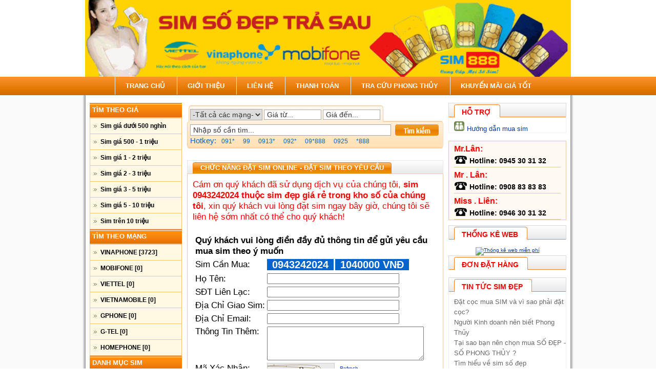

--- FILE ---
content_type: text/html; charset=utf-8
request_url: http://simdepvina.net/mua-sim-0943242024
body_size: 22566
content:


<!DOCTYPE html PUBLIC "-//W3C//DTD XHTML 1.0 Transitional//EN" "http://www.w3.org/TR/xhtml1/DTD/xhtml1-transitional.dtd">

<html xmlns="http://www.w3.org/1999/xhtml">
<head id="Head1"><meta http-equiv="Content-Type" content="text/html; charset=utf-8" /><meta http-equiv="content-language" content="vi, en" /><meta name="author" content="raosim.com" /><meta http-equiv="audience" content="General" /><meta name="resource-type" content="Document" /><meta name="distribution" content="Global" /><meta name="revisit-after" content="1 days" /><meta name="robots" content="index,follow" /><link rel="shortcut icon" href="/favicon.ico" type="image/x-icon" /><link rel="icon" href="/favicon.ico" type="image/x-icon" /><link href="styles/raosim/raosim.css" rel="stylesheet" type="text/css" /><link href="styles/raosim/DoWebCaptcha.css" rel="stylesheet" type="text/css" />
    <script src="Scripts/jquery-1.4.1.min.js" type="text/javascript"></script>
    <script src="Scripts/raosim.js" type="text/javascript"></script>
    <script src="Scripts/jquery.alphanumeric.pack.js" type="text/javascript"></script>
    <script src="Scripts/jquery.alphanumeric.js" type="text/javascript"></script>
    <script src="Scripts/jquery.validate.min.js" type="text/javascript"></script>
    <script src="Scripts/messages_vi.js" type="text/javascript"></script>
    
<title>
	0943242024 | SimDepVina - Trung Tam Sim So Dep Gia Re Toan Quoc - Sim Vina - Sim Viettel - Sim Mobi - Sim Vietnamobile
</title></head>
<body>
    <form method="post" action="./mua-sim-0943242024" id="form1">
<div class="aspNetHidden">
<input type="hidden" name="__EVENTTARGET" id="__EVENTTARGET" value="" />
<input type="hidden" name="__EVENTARGUMENT" id="__EVENTARGUMENT" value="" />
<input type="hidden" name="__VIEWSTATE" id="__VIEWSTATE" value="/[base64]" />
</div>

<script type="text/javascript">
//<![CDATA[
var theForm = document.forms['form1'];
if (!theForm) {
    theForm = document.form1;
}
function __doPostBack(eventTarget, eventArgument) {
    if (!theForm.onsubmit || (theForm.onsubmit() != false)) {
        theForm.__EVENTTARGET.value = eventTarget;
        theForm.__EVENTARGUMENT.value = eventArgument;
        theForm.submit();
    }
}
//]]>
</script>


<div class="aspNetHidden">

	<input type="hidden" name="__VIEWSTATEGENERATOR" id="__VIEWSTATEGENERATOR" value="D4F4F4EA" />
	<input type="hidden" name="__EVENTVALIDATION" id="__EVENTVALIDATION" value="/wEdABYKctMoru7Q4GCKf4Kglm/5IWuLour4LJSd1eIPAihpFjxCEEI9oFMFZZqkmWf91y1HFkptQr+wiALG3cL36DK0T/0SA+zRIVwWmk/bKV2s+PAQlPZ+1pF8PQ6SQNfJiV3ZpIb545zfX0sPttUQDCT1L1EaIhS/iQDLxj93HYgEOWDsXPJWV648nZeoY3RmdAIkh8rbt5Wa8GNVz81K1A+ojbr+km3DWrGDdXD4IaEHj6pvlDHN+0rp37IDDIIRxvIMo/ssmkN7frqk+tEVGz4fg4skzEImh5VAjgReQiaSOaRoRVj6csNb/BysnCNPgjjw+jjr9lHaawDpAcgkhtPaV/W0gDAOkD+neJAATSx0O8WEYwXwA4riBnL6GbNkaEDSfNXfrxPaIN2GLziby9wvBNrPUf6z2iWa4agas6M5B3fV0tYZn6OIHMJrrtqKyPy6YUJw+eWS+TamCugLSxSvmtcIdX4anQwA1707bfe1DXye2zI=" />
</div>
    <div class="header">
        <div class="top-mid" style="margin:0 auto; ">
            <div style="padding-left:6px;">
            <a href='index.html'><img id="imgLogo" class="logo" src="http://simdepvina.net/images/banner4.gif" style="height:150px;width:948px;" /></a>
            <div class="timkiem">
                    
            </div>
            </div>
        </div>
        <ul class="menu">
            
                    <li><a id="repMenu_hlMenu_0" title="TRANG CHỦ" href="index.html">TRANG CHỦ</a></li>
                
                    <li><a id="repMenu_hlMenu_1" title="GIỚI THIỆU" href="trang-gioi-thieu.html">GIỚI THIỆU</a></li>
                
                    <li><a id="repMenu_hlMenu_2" title="LIÊN HỆ" href="trang-lien-he.html">LIÊN HỆ</a></li>
                
                    <li><a id="repMenu_hlMenu_3" title="THANH TOÁN" href="trang-thanh-toan.html">THANH TOÁN</a></li>
                
                    <li><a id="repMenu_hlMenu_4" title="TRA CỨU PHONG THỦY" href="trang-tra-cuu-phong-thuy.html">TRA CỨU PHONG THỦY</a></li>
                
                    <li><a id="repMenu_hlMenu_5" title="KHUYẾN MÃI GIÁ TỐT" href="trang-khuyen-mai-gia-tot.html">KHUYẾN MÃI GIÁ TỐT</a></li>
                
        </ul>
    </div>
    <div id="body">
    <div id="wrapper">
        <div class="main">
            <div class="main-nav">
                <div class="nav">
                    <p class="nav-top">Tìm Theo Giá</p>
                    <ul class="nav-mid" id="khunggia">
                        
                                <li><h1><a id="repKhungGia_hplKhungGia_0" title="Sim giá dưới 500 nghìn " href="sim-theo-gia-7/sim-gi%C3%A1-d%C6%B0%E1%BB%9Bi-500-ngh%C3%ACn-trang-1.html">Sim giá dưới 500 nghìn </a></h1></li>
                            
                                <li><h1><a id="repKhungGia_hplKhungGia_1" title="Sim giá 500 - 1 triệu" href="sim-theo-gia-3/sim-gi%C3%A1-500-1-tri%E1%BB%87u-trang-1.html">Sim giá 500 - 1 triệu</a></h1></li>
                            
                                <li><h1><a id="repKhungGia_hplKhungGia_2" title="Sim giá 1 - 2 triệu" href="sim-theo-gia-14/sim-gi%C3%A1-1-2-tri%E1%BB%87u-trang-1.html">Sim giá 1 - 2 triệu</a></h1></li>
                            
                                <li><h1><a id="repKhungGia_hplKhungGia_3" title="Sim giá 2 - 3 triệu " href="sim-theo-gia-15/sim-gi%C3%A1-2-3-tri%E1%BB%87u-trang-1.html">Sim giá 2 - 3 triệu </a></h1></li>
                            
                                <li><h1><a id="repKhungGia_hplKhungGia_4" title="Sim giá 3 - 5 triệu" href="sim-theo-gia-5/sim-gi%C3%A1-3-5-tri%E1%BB%87u-trang-1.html">Sim giá 3 - 5 triệu</a></h1></li>
                            
                                <li><h1><a id="repKhungGia_hplKhungGia_5" title="Sim giá 5 - 10 triệu " href="sim-theo-gia-4/sim-gi%C3%A1-5-10-tri%E1%BB%87u-trang-1.html">Sim giá 5 - 10 triệu </a></h1></li>
                            
                                <li><h1><a id="repKhungGia_hplKhungGia_6" title="Sim trên 10 triệu" href="sim-theo-gia-8/sim-tr%C3%AAn-10-tri%E1%BB%87u-trang-1.html">Sim trên 10 triệu</a></h1></li>
                            
                    </ul>
                </div>
                <div class="nav">
                    <p class="nav-top">Tìm Theo Mạng</p>
                    <ul class="nav-mid">
                        
                                <li><h1><a id="repMang_hplMang_0" title="VINAPHONE" href="28/sim-vinaphone-trang-1.html">VINAPHONE<span> [3723]</span></a></h1>
                                
                                    <ul class="children">
                                        
                                                <li><h2><a id="repMang_repDauSo_0_hplDauSo_0" title="091" href="dau-so/sim-vinaphone-dau-so-091-trang-1.html">Đầu số 091</a></h2></li>
                                            
                                                <li><h2><a id="repMang_repDauSo_0_hplDauSo_1" title="094" href="dau-so/sim-vinaphone-dau-so-094-trang-1.html">Đầu số 094</a></h2></li>
                                            
                                                <li><h2><a id="repMang_repDauSo_0_hplDauSo_2" title="088" href="dau-so/sim-vinaphone-dau-so-088-trang-1.html">Đầu số 088</a></h2></li>
                                            
                                                <li><h2><a id="repMang_repDauSo_0_hplDauSo_3" title="081" href="dau-so/sim-vinaphone-dau-so-081-trang-1.html">Đầu số 081</a></h2></li>
                                            
                                                <li><h2><a id="repMang_repDauSo_0_hplDauSo_4" title="082" href="dau-so/sim-vinaphone-dau-so-082-trang-1.html">Đầu số 082</a></h2></li>
                                            
                                                <li><h2><a id="repMang_repDauSo_0_hplDauSo_5" title="083" href="dau-so/sim-vinaphone-dau-so-083-trang-1.html">Đầu số 083</a></h2></li>
                                            
                                                <li><h2><a id="repMang_repDauSo_0_hplDauSo_6" title="084" href="dau-so/sim-vinaphone-dau-so-084-trang-1.html">Đầu số 084</a></h2></li>
                                            
                                                <li><h2><a id="repMang_repDauSo_0_hplDauSo_7" title="085" href="dau-so/sim-vinaphone-dau-so-085-trang-1.html">Đầu số 085</a></h2></li>
                                            
                                    </ul>
                                </li>
                            
                                <li><h1><a id="repMang_hplMang_1" title="MOBIFONE" href="27/sim-mobifone-trang-1.html">MOBIFONE<span> [0]</span></a></h1>
                                
                                    <ul class="children">
                                        
                                                <li><h2><a id="repMang_repDauSo_1_hplDauSo_0" title="090" href="dau-so/sim-mobifone-dau-so-090-trang-1.html">Đầu số 090</a></h2></li>
                                            
                                                <li><h2><a id="repMang_repDauSo_1_hplDauSo_1" title="093" href="dau-so/sim-mobifone-dau-so-093-trang-1.html">Đầu số 093</a></h2></li>
                                            
                                                <li><h2><a id="repMang_repDauSo_1_hplDauSo_2" title="070" href="dau-so/sim-mobifone-dau-so-070-trang-1.html">Đầu số 070</a></h2></li>
                                            
                                                <li><h2><a id="repMang_repDauSo_1_hplDauSo_3" title="076" href="dau-so/sim-mobifone-dau-so-076-trang-1.html">Đầu số 076</a></h2></li>
                                            
                                                <li><h2><a id="repMang_repDauSo_1_hplDauSo_4" title="077" href="dau-so/sim-mobifone-dau-so-077-trang-1.html">Đầu số 077</a></h2></li>
                                            
                                                <li><h2><a id="repMang_repDauSo_1_hplDauSo_5" title="078" href="dau-so/sim-mobifone-dau-so-078-trang-1.html">Đầu số 078</a></h2></li>
                                            
                                                <li><h2><a id="repMang_repDauSo_1_hplDauSo_6" title="079" href="dau-so/sim-mobifone-dau-so-079-trang-1.html">Đầu số 079</a></h2></li>
                                            
                                    </ul>
                                </li>
                            
                                <li><h1><a id="repMang_hplMang_2" title="VIETTEL" href="24/sim-viettel-trang-1.html">VIETTEL<span> [0]</span></a></h1>
                                
                                    <ul class="children">
                                        
                                                <li><h2><a id="repMang_repDauSo_2_hplDauSo_0" title="096" href="dau-so/sim-viettel-dau-so-096-trang-1.html">Đầu số 096</a></h2></li>
                                            
                                                <li><h2><a id="repMang_repDauSo_2_hplDauSo_1" title="097" href="dau-so/sim-viettel-dau-so-097-trang-1.html">Đầu số 097</a></h2></li>
                                            
                                                <li><h2><a id="repMang_repDauSo_2_hplDauSo_2" title="098" href="dau-so/sim-viettel-dau-so-098-trang-1.html">Đầu số 098</a></h2></li>
                                            
                                                <li><h2><a id="repMang_repDauSo_2_hplDauSo_3" title="03" href="dau-so/sim-viettel-dau-so-03-trang-1.html">Đầu số 03</a></h2></li>
                                            
                                    </ul>
                                </li>
                            
                                <li><h1><a id="repMang_hplMang_3" title="VIETNAMOBILE" href="35/sim-vietnamobile-trang-1.html">VIETNAMOBILE<span> [0]</span></a></h1>
                                
                                    <ul class="children">
                                        
                                                <li><h2><a id="repMang_repDauSo_3_hplDauSo_0" title="092" href="dau-so/sim-vietnamobile-dau-so-092-trang-1.html">Đầu số 092</a></h2></li>
                                            
                                                <li><h2><a id="repMang_repDauSo_3_hplDauSo_1" title="056" href="dau-so/sim-vietnamobile-dau-so-056-trang-1.html">Đầu số 056</a></h2></li>
                                            
                                    </ul>
                                </li>
                            
                                <li><h1><a id="repMang_hplMang_4" title="GPHONE" href="44/sim-gphone-trang-1.html">GPHONE<span> [0]</span></a></h1>
                                
                                    <ul class="children">
                                        
                                                <li><h2><a id="repMang_repDauSo_4_hplDauSo_0" title="02978 " href="dau-so/sim-gphone-dau-so-02978%20-trang-1.html">Đầu số 02978 </a></h2></li>
                                            
                                                <li><h2><a id="repMang_repDauSo_4_hplDauSo_1" title=" 02973" href="dau-so/sim-gphone-dau-so-%2002973-trang-1.html">Đầu số  02973</a></h2></li>
                                            
                                    </ul>
                                </li>
                            
                                <li><h1><a id="repMang_hplMang_5" title="G-TEL" href="47/sim-g-tel-trang-1.html">G-TEL<span> [0]</span></a></h1>
                                
                                    <ul class="children">
                                        
                                                <li><h2><a id="repMang_repDauSo_5_hplDauSo_0" title="059" href="dau-so/sim-g-tel-dau-so-059-trang-1.html">Đầu số 059</a></h2></li>
                                            
                                                <li><h2><a id="repMang_repDauSo_5_hplDauSo_1" title="099" href="dau-so/sim-g-tel-dau-so-099-trang-1.html">Đầu số 099</a></h2></li>
                                            
                                    </ul>
                                </li>
                            
                                <li><h1><a id="repMang_hplMang_6" title="HOMEPHONE" href="48/sim-homephone-trang-1.html">HOMEPHONE<span> [0]</span></a></h1>
                                
                                    <ul class="children">
                                        
                                                <li><h2><a id="repMang_repDauSo_6_hplDauSo_0" title="02976 " href="dau-so/sim-homephone-dau-so-02976%20-trang-1.html">Đầu số 02976 </a></h2></li>
                                            
                                                <li><h2><a id="repMang_repDauSo_6_hplDauSo_1" title=" 02972" href="dau-so/sim-homephone-dau-so-%2002972-trang-1.html">Đầu số  02972</a></h2></li>
                                            
                                    </ul>
                                </li>
                            
                    </ul>
                </div>
                <div class="nav">
                    <p class="nav-top">Danh Mục Sim</p>
                    <ul class="nav-mid" id="danhmuc">
                        
                                <li><h1><a id="repDanhMuc_hplDanhMuc_0" title="Sim Dễ Nhớ" href="sim-de-nho-trang-1.html">Sim Dễ Nhớ</a></h1>
                                
                                    <ul class="children">
                                        
                                                <li><h2><a id="repDanhMuc_repMangCon_0_hplMang_0" title="VINAPHONE" href="danh-muc-28/sim-de-nho-mang-vinaphone-trang-1.html">VINAPHONE</a></h2></li>
                                            
                                                <li><h2><a id="repDanhMuc_repMangCon_0_hplMang_1" title="MOBIFONE" href="danh-muc-27/sim-de-nho-mang-mobifone-trang-1.html">MOBIFONE</a></h2></li>
                                            
                                                <li><h2><a id="repDanhMuc_repMangCon_0_hplMang_2" title="VIETTEL" href="danh-muc-24/sim-de-nho-mang-viettel-trang-1.html">VIETTEL</a></h2></li>
                                            
                                                <li><h2><a id="repDanhMuc_repMangCon_0_hplMang_3" title="VIETNAMOBILE" href="danh-muc-35/sim-de-nho-mang-vietnamobile-trang-1.html">VIETNAMOBILE</a></h2></li>
                                            
                                                <li><h2><a id="repDanhMuc_repMangCon_0_hplMang_4" title="GPHONE" href="danh-muc-44/sim-de-nho-mang-gphone-trang-1.html">GPHONE</a></h2></li>
                                            
                                                <li><h2><a id="repDanhMuc_repMangCon_0_hplMang_5" title="G-TEL" href="danh-muc-47/sim-de-nho-mang-g-tel-trang-1.html">G-TEL</a></h2></li>
                                            
                                                <li><h2><a id="repDanhMuc_repMangCon_0_hplMang_6" title="HOMEPHONE" href="danh-muc-48/sim-de-nho-mang-homephone-trang-1.html">HOMEPHONE</a></h2></li>
                                            
                                    </ul>
                                </li>
                            
                                <li><h1><a id="repDanhMuc_hplDanhMuc_1" title="Sim Kép" href="sim-kep-trang-1.html">Sim Kép</a></h1>
                                
                                    <ul class="children">
                                        
                                                <li><h2><a id="repDanhMuc_repMangCon_1_hplMang_0" title="VINAPHONE" href="danh-muc-28/sim-kep-mang-vinaphone-trang-1.html">VINAPHONE</a></h2></li>
                                            
                                                <li><h2><a id="repDanhMuc_repMangCon_1_hplMang_1" title="MOBIFONE" href="danh-muc-27/sim-kep-mang-mobifone-trang-1.html">MOBIFONE</a></h2></li>
                                            
                                                <li><h2><a id="repDanhMuc_repMangCon_1_hplMang_2" title="VIETTEL" href="danh-muc-24/sim-kep-mang-viettel-trang-1.html">VIETTEL</a></h2></li>
                                            
                                                <li><h2><a id="repDanhMuc_repMangCon_1_hplMang_3" title="VIETNAMOBILE" href="danh-muc-35/sim-kep-mang-vietnamobile-trang-1.html">VIETNAMOBILE</a></h2></li>
                                            
                                                <li><h2><a id="repDanhMuc_repMangCon_1_hplMang_4" title="GPHONE" href="danh-muc-44/sim-kep-mang-gphone-trang-1.html">GPHONE</a></h2></li>
                                            
                                                <li><h2><a id="repDanhMuc_repMangCon_1_hplMang_5" title="G-TEL" href="danh-muc-47/sim-kep-mang-g-tel-trang-1.html">G-TEL</a></h2></li>
                                            
                                                <li><h2><a id="repDanhMuc_repMangCon_1_hplMang_6" title="HOMEPHONE" href="danh-muc-48/sim-kep-mang-homephone-trang-1.html">HOMEPHONE</a></h2></li>
                                            
                                    </ul>
                                </li>
                            
                                <li><h1><a id="repDanhMuc_hplDanhMuc_2" title="Sim Tam Hoa" href="sim-tam-hoa-trang-1.html">Sim Tam Hoa</a></h1>
                                
                                    <ul class="children">
                                        
                                                <li><h2><a id="repDanhMuc_repMangCon_2_hplMang_0" title="VINAPHONE" href="danh-muc-28/sim-tam-hoa-mang-vinaphone-trang-1.html">VINAPHONE</a></h2></li>
                                            
                                                <li><h2><a id="repDanhMuc_repMangCon_2_hplMang_1" title="MOBIFONE" href="danh-muc-27/sim-tam-hoa-mang-mobifone-trang-1.html">MOBIFONE</a></h2></li>
                                            
                                                <li><h2><a id="repDanhMuc_repMangCon_2_hplMang_2" title="VIETTEL" href="danh-muc-24/sim-tam-hoa-mang-viettel-trang-1.html">VIETTEL</a></h2></li>
                                            
                                                <li><h2><a id="repDanhMuc_repMangCon_2_hplMang_3" title="VIETNAMOBILE" href="danh-muc-35/sim-tam-hoa-mang-vietnamobile-trang-1.html">VIETNAMOBILE</a></h2></li>
                                            
                                                <li><h2><a id="repDanhMuc_repMangCon_2_hplMang_4" title="GPHONE" href="danh-muc-44/sim-tam-hoa-mang-gphone-trang-1.html">GPHONE</a></h2></li>
                                            
                                                <li><h2><a id="repDanhMuc_repMangCon_2_hplMang_5" title="G-TEL" href="danh-muc-47/sim-tam-hoa-mang-g-tel-trang-1.html">G-TEL</a></h2></li>
                                            
                                                <li><h2><a id="repDanhMuc_repMangCon_2_hplMang_6" title="HOMEPHONE" href="danh-muc-48/sim-tam-hoa-mang-homephone-trang-1.html">HOMEPHONE</a></h2></li>
                                            
                                    </ul>
                                </li>
                            
                                <li><h1><a id="repDanhMuc_hplDanhMuc_3" title="Sim Tam Hoa Kép" href="sim-tam-hoa-kep-trang-1.html">Sim Tam Hoa Kép</a></h1>
                                
                                    <ul class="children">
                                        
                                                <li><h2><a id="repDanhMuc_repMangCon_3_hplMang_0" title="VINAPHONE" href="danh-muc-28/sim-tam-hoa-kep-mang-vinaphone-trang-1.html">VINAPHONE</a></h2></li>
                                            
                                                <li><h2><a id="repDanhMuc_repMangCon_3_hplMang_1" title="MOBIFONE" href="danh-muc-27/sim-tam-hoa-kep-mang-mobifone-trang-1.html">MOBIFONE</a></h2></li>
                                            
                                                <li><h2><a id="repDanhMuc_repMangCon_3_hplMang_2" title="VIETTEL" href="danh-muc-24/sim-tam-hoa-kep-mang-viettel-trang-1.html">VIETTEL</a></h2></li>
                                            
                                                <li><h2><a id="repDanhMuc_repMangCon_3_hplMang_3" title="VIETNAMOBILE" href="danh-muc-35/sim-tam-hoa-kep-mang-vietnamobile-trang-1.html">VIETNAMOBILE</a></h2></li>
                                            
                                                <li><h2><a id="repDanhMuc_repMangCon_3_hplMang_4" title="GPHONE" href="danh-muc-44/sim-tam-hoa-kep-mang-gphone-trang-1.html">GPHONE</a></h2></li>
                                            
                                                <li><h2><a id="repDanhMuc_repMangCon_3_hplMang_5" title="G-TEL" href="danh-muc-47/sim-tam-hoa-kep-mang-g-tel-trang-1.html">G-TEL</a></h2></li>
                                            
                                                <li><h2><a id="repDanhMuc_repMangCon_3_hplMang_6" title="HOMEPHONE" href="danh-muc-48/sim-tam-hoa-kep-mang-homephone-trang-1.html">HOMEPHONE</a></h2></li>
                                            
                                    </ul>
                                </li>
                            
                                <li><h1><a id="repDanhMuc_hplDanhMuc_4" title="Sim Tứ Quý" href="sim-tu-quy-trang-1.html">Sim Tứ Quý</a></h1>
                                
                                    <ul class="children">
                                        
                                                <li><h2><a id="repDanhMuc_repMangCon_4_hplMang_0" title="VINAPHONE" href="danh-muc-28/sim-tu-quy-mang-vinaphone-trang-1.html">VINAPHONE</a></h2></li>
                                            
                                                <li><h2><a id="repDanhMuc_repMangCon_4_hplMang_1" title="MOBIFONE" href="danh-muc-27/sim-tu-quy-mang-mobifone-trang-1.html">MOBIFONE</a></h2></li>
                                            
                                                <li><h2><a id="repDanhMuc_repMangCon_4_hplMang_2" title="VIETTEL" href="danh-muc-24/sim-tu-quy-mang-viettel-trang-1.html">VIETTEL</a></h2></li>
                                            
                                                <li><h2><a id="repDanhMuc_repMangCon_4_hplMang_3" title="VIETNAMOBILE" href="danh-muc-35/sim-tu-quy-mang-vietnamobile-trang-1.html">VIETNAMOBILE</a></h2></li>
                                            
                                                <li><h2><a id="repDanhMuc_repMangCon_4_hplMang_4" title="GPHONE" href="danh-muc-44/sim-tu-quy-mang-gphone-trang-1.html">GPHONE</a></h2></li>
                                            
                                                <li><h2><a id="repDanhMuc_repMangCon_4_hplMang_5" title="G-TEL" href="danh-muc-47/sim-tu-quy-mang-g-tel-trang-1.html">G-TEL</a></h2></li>
                                            
                                                <li><h2><a id="repDanhMuc_repMangCon_4_hplMang_6" title="HOMEPHONE" href="danh-muc-48/sim-tu-quy-mang-homephone-trang-1.html">HOMEPHONE</a></h2></li>
                                            
                                    </ul>
                                </li>
                            
                                <li><h1><a id="repDanhMuc_hplDanhMuc_5" title="Sim Ngũ Quý" href="sim-ngu-quy-trang-1.html">Sim Ngũ Quý</a></h1>
                                
                                    <ul class="children">
                                        
                                                <li><h2><a id="repDanhMuc_repMangCon_5_hplMang_0" title="VINAPHONE" href="danh-muc-28/sim-ngu-quy-mang-vinaphone-trang-1.html">VINAPHONE</a></h2></li>
                                            
                                                <li><h2><a id="repDanhMuc_repMangCon_5_hplMang_1" title="MOBIFONE" href="danh-muc-27/sim-ngu-quy-mang-mobifone-trang-1.html">MOBIFONE</a></h2></li>
                                            
                                                <li><h2><a id="repDanhMuc_repMangCon_5_hplMang_2" title="VIETTEL" href="danh-muc-24/sim-ngu-quy-mang-viettel-trang-1.html">VIETTEL</a></h2></li>
                                            
                                                <li><h2><a id="repDanhMuc_repMangCon_5_hplMang_3" title="VIETNAMOBILE" href="danh-muc-35/sim-ngu-quy-mang-vietnamobile-trang-1.html">VIETNAMOBILE</a></h2></li>
                                            
                                                <li><h2><a id="repDanhMuc_repMangCon_5_hplMang_4" title="GPHONE" href="danh-muc-44/sim-ngu-quy-mang-gphone-trang-1.html">GPHONE</a></h2></li>
                                            
                                                <li><h2><a id="repDanhMuc_repMangCon_5_hplMang_5" title="G-TEL" href="danh-muc-47/sim-ngu-quy-mang-g-tel-trang-1.html">G-TEL</a></h2></li>
                                            
                                                <li><h2><a id="repDanhMuc_repMangCon_5_hplMang_6" title="HOMEPHONE" href="danh-muc-48/sim-ngu-quy-mang-homephone-trang-1.html">HOMEPHONE</a></h2></li>
                                            
                                    </ul>
                                </li>
                            
                                <li><h1><a id="repDanhMuc_hplDanhMuc_6" title="Sim Lục Quý" href="sim-luc-quy-trang-1.html">Sim Lục Quý</a></h1>
                                
                                    <ul class="children">
                                        
                                                <li><h2><a id="repDanhMuc_repMangCon_6_hplMang_0" title="VINAPHONE" href="danh-muc-28/sim-luc-quy-mang-vinaphone-trang-1.html">VINAPHONE</a></h2></li>
                                            
                                                <li><h2><a id="repDanhMuc_repMangCon_6_hplMang_1" title="MOBIFONE" href="danh-muc-27/sim-luc-quy-mang-mobifone-trang-1.html">MOBIFONE</a></h2></li>
                                            
                                                <li><h2><a id="repDanhMuc_repMangCon_6_hplMang_2" title="VIETTEL" href="danh-muc-24/sim-luc-quy-mang-viettel-trang-1.html">VIETTEL</a></h2></li>
                                            
                                                <li><h2><a id="repDanhMuc_repMangCon_6_hplMang_3" title="VIETNAMOBILE" href="danh-muc-35/sim-luc-quy-mang-vietnamobile-trang-1.html">VIETNAMOBILE</a></h2></li>
                                            
                                                <li><h2><a id="repDanhMuc_repMangCon_6_hplMang_4" title="GPHONE" href="danh-muc-44/sim-luc-quy-mang-gphone-trang-1.html">GPHONE</a></h2></li>
                                            
                                                <li><h2><a id="repDanhMuc_repMangCon_6_hplMang_5" title="G-TEL" href="danh-muc-47/sim-luc-quy-mang-g-tel-trang-1.html">G-TEL</a></h2></li>
                                            
                                                <li><h2><a id="repDanhMuc_repMangCon_6_hplMang_6" title="HOMEPHONE" href="danh-muc-48/sim-luc-quy-mang-homephone-trang-1.html">HOMEPHONE</a></h2></li>
                                            
                                    </ul>
                                </li>
                            
                                <li><h1><a id="repDanhMuc_hplDanhMuc_7" title="Sim Thất Quý" href="sim-that-quy-trang-1.html">Sim Thất Quý</a></h1>
                                
                                    <ul class="children">
                                        
                                                <li><h2><a id="repDanhMuc_repMangCon_7_hplMang_0" title="VINAPHONE" href="danh-muc-28/sim-that-quy-mang-vinaphone-trang-1.html">VINAPHONE</a></h2></li>
                                            
                                                <li><h2><a id="repDanhMuc_repMangCon_7_hplMang_1" title="MOBIFONE" href="danh-muc-27/sim-that-quy-mang-mobifone-trang-1.html">MOBIFONE</a></h2></li>
                                            
                                                <li><h2><a id="repDanhMuc_repMangCon_7_hplMang_2" title="VIETTEL" href="danh-muc-24/sim-that-quy-mang-viettel-trang-1.html">VIETTEL</a></h2></li>
                                            
                                                <li><h2><a id="repDanhMuc_repMangCon_7_hplMang_3" title="VIETNAMOBILE" href="danh-muc-35/sim-that-quy-mang-vietnamobile-trang-1.html">VIETNAMOBILE</a></h2></li>
                                            
                                                <li><h2><a id="repDanhMuc_repMangCon_7_hplMang_4" title="GPHONE" href="danh-muc-44/sim-that-quy-mang-gphone-trang-1.html">GPHONE</a></h2></li>
                                            
                                                <li><h2><a id="repDanhMuc_repMangCon_7_hplMang_5" title="G-TEL" href="danh-muc-47/sim-that-quy-mang-g-tel-trang-1.html">G-TEL</a></h2></li>
                                            
                                                <li><h2><a id="repDanhMuc_repMangCon_7_hplMang_6" title="HOMEPHONE" href="danh-muc-48/sim-that-quy-mang-homephone-trang-1.html">HOMEPHONE</a></h2></li>
                                            
                                    </ul>
                                </li>
                            
                                <li><h1><a id="repDanhMuc_hplDanhMuc_8" title="Sim Bát Quý" href="sim-bat-quy-trang-1.html">Sim Bát Quý</a></h1>
                                
                                    <ul class="children">
                                        
                                                <li><h2><a id="repDanhMuc_repMangCon_8_hplMang_0" title="VINAPHONE" href="danh-muc-28/sim-bat-quy-mang-vinaphone-trang-1.html">VINAPHONE</a></h2></li>
                                            
                                                <li><h2><a id="repDanhMuc_repMangCon_8_hplMang_1" title="MOBIFONE" href="danh-muc-27/sim-bat-quy-mang-mobifone-trang-1.html">MOBIFONE</a></h2></li>
                                            
                                                <li><h2><a id="repDanhMuc_repMangCon_8_hplMang_2" title="VIETTEL" href="danh-muc-24/sim-bat-quy-mang-viettel-trang-1.html">VIETTEL</a></h2></li>
                                            
                                                <li><h2><a id="repDanhMuc_repMangCon_8_hplMang_3" title="VIETNAMOBILE" href="danh-muc-35/sim-bat-quy-mang-vietnamobile-trang-1.html">VIETNAMOBILE</a></h2></li>
                                            
                                                <li><h2><a id="repDanhMuc_repMangCon_8_hplMang_4" title="GPHONE" href="danh-muc-44/sim-bat-quy-mang-gphone-trang-1.html">GPHONE</a></h2></li>
                                            
                                                <li><h2><a id="repDanhMuc_repMangCon_8_hplMang_5" title="G-TEL" href="danh-muc-47/sim-bat-quy-mang-g-tel-trang-1.html">G-TEL</a></h2></li>
                                            
                                                <li><h2><a id="repDanhMuc_repMangCon_8_hplMang_6" title="HOMEPHONE" href="danh-muc-48/sim-bat-quy-mang-homephone-trang-1.html">HOMEPHONE</a></h2></li>
                                            
                                    </ul>
                                </li>
                            
                                <li><h1><a id="repDanhMuc_hplDanhMuc_9" title="Sim Tổng 9 Nút" href="sim-tong-9-nut-trang-1.html">Sim Tổng 9 Nút</a></h1>
                                
                                    <ul class="children">
                                        
                                                <li><h2><a id="repDanhMuc_repMangCon_9_hplMang_0" title="VINAPHONE" href="danh-muc-28/sim-tong-9-nut-mang-vinaphone-trang-1.html">VINAPHONE</a></h2></li>
                                            
                                                <li><h2><a id="repDanhMuc_repMangCon_9_hplMang_1" title="MOBIFONE" href="danh-muc-27/sim-tong-9-nut-mang-mobifone-trang-1.html">MOBIFONE</a></h2></li>
                                            
                                                <li><h2><a id="repDanhMuc_repMangCon_9_hplMang_2" title="VIETTEL" href="danh-muc-24/sim-tong-9-nut-mang-viettel-trang-1.html">VIETTEL</a></h2></li>
                                            
                                                <li><h2><a id="repDanhMuc_repMangCon_9_hplMang_3" title="VIETNAMOBILE" href="danh-muc-35/sim-tong-9-nut-mang-vietnamobile-trang-1.html">VIETNAMOBILE</a></h2></li>
                                            
                                                <li><h2><a id="repDanhMuc_repMangCon_9_hplMang_4" title="GPHONE" href="danh-muc-44/sim-tong-9-nut-mang-gphone-trang-1.html">GPHONE</a></h2></li>
                                            
                                                <li><h2><a id="repDanhMuc_repMangCon_9_hplMang_5" title="G-TEL" href="danh-muc-47/sim-tong-9-nut-mang-g-tel-trang-1.html">G-TEL</a></h2></li>
                                            
                                                <li><h2><a id="repDanhMuc_repMangCon_9_hplMang_6" title="HOMEPHONE" href="danh-muc-48/sim-tong-9-nut-mang-homephone-trang-1.html">HOMEPHONE</a></h2></li>
                                            
                                    </ul>
                                </li>
                            
                                <li><h1><a id="repDanhMuc_hplDanhMuc_10" title="Sim Phát Lộc" href="sim-phat-loc-trang-1.html">Sim Phát Lộc</a></h1>
                                
                                    <ul class="children">
                                        
                                                <li><h2><a id="repDanhMuc_repMangCon_10_hplMang_0" title="VINAPHONE" href="danh-muc-28/sim-phat-loc-mang-vinaphone-trang-1.html">VINAPHONE</a></h2></li>
                                            
                                                <li><h2><a id="repDanhMuc_repMangCon_10_hplMang_1" title="MOBIFONE" href="danh-muc-27/sim-phat-loc-mang-mobifone-trang-1.html">MOBIFONE</a></h2></li>
                                            
                                                <li><h2><a id="repDanhMuc_repMangCon_10_hplMang_2" title="VIETTEL" href="danh-muc-24/sim-phat-loc-mang-viettel-trang-1.html">VIETTEL</a></h2></li>
                                            
                                                <li><h2><a id="repDanhMuc_repMangCon_10_hplMang_3" title="VIETNAMOBILE" href="danh-muc-35/sim-phat-loc-mang-vietnamobile-trang-1.html">VIETNAMOBILE</a></h2></li>
                                            
                                                <li><h2><a id="repDanhMuc_repMangCon_10_hplMang_4" title="GPHONE" href="danh-muc-44/sim-phat-loc-mang-gphone-trang-1.html">GPHONE</a></h2></li>
                                            
                                                <li><h2><a id="repDanhMuc_repMangCon_10_hplMang_5" title="G-TEL" href="danh-muc-47/sim-phat-loc-mang-g-tel-trang-1.html">G-TEL</a></h2></li>
                                            
                                                <li><h2><a id="repDanhMuc_repMangCon_10_hplMang_6" title="HOMEPHONE" href="danh-muc-48/sim-phat-loc-mang-homephone-trang-1.html">HOMEPHONE</a></h2></li>
                                            
                                    </ul>
                                </li>
                            
                                <li><h1><a id="repDanhMuc_hplDanhMuc_11" title="Sim Thần Tài" href="sim-than-tai-trang-1.html">Sim Thần Tài</a></h1>
                                
                                    <ul class="children">
                                        
                                                <li><h2><a id="repDanhMuc_repMangCon_11_hplMang_0" title="VINAPHONE" href="danh-muc-28/sim-than-tai-mang-vinaphone-trang-1.html">VINAPHONE</a></h2></li>
                                            
                                                <li><h2><a id="repDanhMuc_repMangCon_11_hplMang_1" title="MOBIFONE" href="danh-muc-27/sim-than-tai-mang-mobifone-trang-1.html">MOBIFONE</a></h2></li>
                                            
                                                <li><h2><a id="repDanhMuc_repMangCon_11_hplMang_2" title="VIETTEL" href="danh-muc-24/sim-than-tai-mang-viettel-trang-1.html">VIETTEL</a></h2></li>
                                            
                                                <li><h2><a id="repDanhMuc_repMangCon_11_hplMang_3" title="VIETNAMOBILE" href="danh-muc-35/sim-than-tai-mang-vietnamobile-trang-1.html">VIETNAMOBILE</a></h2></li>
                                            
                                                <li><h2><a id="repDanhMuc_repMangCon_11_hplMang_4" title="GPHONE" href="danh-muc-44/sim-than-tai-mang-gphone-trang-1.html">GPHONE</a></h2></li>
                                            
                                                <li><h2><a id="repDanhMuc_repMangCon_11_hplMang_5" title="G-TEL" href="danh-muc-47/sim-than-tai-mang-g-tel-trang-1.html">G-TEL</a></h2></li>
                                            
                                                <li><h2><a id="repDanhMuc_repMangCon_11_hplMang_6" title="HOMEPHONE" href="danh-muc-48/sim-than-tai-mang-homephone-trang-1.html">HOMEPHONE</a></h2></li>
                                            
                                    </ul>
                                </li>
                            
                                <li><h1><a id="repDanhMuc_hplDanhMuc_12" title="Sim Ngày Sinh" href="sim-ngay-sinh-trang-1.html">Sim Ngày Sinh</a></h1>
                                
                                    <ul class="children">
                                        
                                                <li><h2><a id="repDanhMuc_repMangCon_12_hplMang_0" title="VINAPHONE" href="danh-muc-28/sim-ngay-sinh-mang-vinaphone-trang-1.html">VINAPHONE</a></h2></li>
                                            
                                                <li><h2><a id="repDanhMuc_repMangCon_12_hplMang_1" title="MOBIFONE" href="danh-muc-27/sim-ngay-sinh-mang-mobifone-trang-1.html">MOBIFONE</a></h2></li>
                                            
                                                <li><h2><a id="repDanhMuc_repMangCon_12_hplMang_2" title="VIETTEL" href="danh-muc-24/sim-ngay-sinh-mang-viettel-trang-1.html">VIETTEL</a></h2></li>
                                            
                                                <li><h2><a id="repDanhMuc_repMangCon_12_hplMang_3" title="VIETNAMOBILE" href="danh-muc-35/sim-ngay-sinh-mang-vietnamobile-trang-1.html">VIETNAMOBILE</a></h2></li>
                                            
                                                <li><h2><a id="repDanhMuc_repMangCon_12_hplMang_4" title="GPHONE" href="danh-muc-44/sim-ngay-sinh-mang-gphone-trang-1.html">GPHONE</a></h2></li>
                                            
                                                <li><h2><a id="repDanhMuc_repMangCon_12_hplMang_5" title="G-TEL" href="danh-muc-47/sim-ngay-sinh-mang-g-tel-trang-1.html">G-TEL</a></h2></li>
                                            
                                                <li><h2><a id="repDanhMuc_repMangCon_12_hplMang_6" title="HOMEPHONE" href="danh-muc-48/sim-ngay-sinh-mang-homephone-trang-1.html">HOMEPHONE</a></h2></li>
                                            
                                    </ul>
                                </li>
                            
                                <li><h1><a id="repDanhMuc_hplDanhMuc_13" title="Sim Taxi" href="sim-taxi-trang-1.html">Sim Taxi</a></h1>
                                
                                    <ul class="children">
                                        
                                                <li><h2><a id="repDanhMuc_repMangCon_13_hplMang_0" title="VINAPHONE" href="danh-muc-28/sim-taxi-mang-vinaphone-trang-1.html">VINAPHONE</a></h2></li>
                                            
                                                <li><h2><a id="repDanhMuc_repMangCon_13_hplMang_1" title="MOBIFONE" href="danh-muc-27/sim-taxi-mang-mobifone-trang-1.html">MOBIFONE</a></h2></li>
                                            
                                                <li><h2><a id="repDanhMuc_repMangCon_13_hplMang_2" title="VIETTEL" href="danh-muc-24/sim-taxi-mang-viettel-trang-1.html">VIETTEL</a></h2></li>
                                            
                                                <li><h2><a id="repDanhMuc_repMangCon_13_hplMang_3" title="VIETNAMOBILE" href="danh-muc-35/sim-taxi-mang-vietnamobile-trang-1.html">VIETNAMOBILE</a></h2></li>
                                            
                                                <li><h2><a id="repDanhMuc_repMangCon_13_hplMang_4" title="GPHONE" href="danh-muc-44/sim-taxi-mang-gphone-trang-1.html">GPHONE</a></h2></li>
                                            
                                                <li><h2><a id="repDanhMuc_repMangCon_13_hplMang_5" title="G-TEL" href="danh-muc-47/sim-taxi-mang-g-tel-trang-1.html">G-TEL</a></h2></li>
                                            
                                                <li><h2><a id="repDanhMuc_repMangCon_13_hplMang_6" title="HOMEPHONE" href="danh-muc-48/sim-taxi-mang-homephone-trang-1.html">HOMEPHONE</a></h2></li>
                                            
                                    </ul>
                                </li>
                            
                                <li><h1><a id="repDanhMuc_hplDanhMuc_14" title="Sim Số Tiến" href="sim-so-tien-trang-1.html">Sim Số Tiến</a></h1>
                                
                                    <ul class="children">
                                        
                                                <li><h2><a id="repDanhMuc_repMangCon_14_hplMang_0" title="VINAPHONE" href="danh-muc-28/sim-so-tien-mang-vinaphone-trang-1.html">VINAPHONE</a></h2></li>
                                            
                                                <li><h2><a id="repDanhMuc_repMangCon_14_hplMang_1" title="MOBIFONE" href="danh-muc-27/sim-so-tien-mang-mobifone-trang-1.html">MOBIFONE</a></h2></li>
                                            
                                                <li><h2><a id="repDanhMuc_repMangCon_14_hplMang_2" title="VIETTEL" href="danh-muc-24/sim-so-tien-mang-viettel-trang-1.html">VIETTEL</a></h2></li>
                                            
                                                <li><h2><a id="repDanhMuc_repMangCon_14_hplMang_3" title="VIETNAMOBILE" href="danh-muc-35/sim-so-tien-mang-vietnamobile-trang-1.html">VIETNAMOBILE</a></h2></li>
                                            
                                                <li><h2><a id="repDanhMuc_repMangCon_14_hplMang_4" title="GPHONE" href="danh-muc-44/sim-so-tien-mang-gphone-trang-1.html">GPHONE</a></h2></li>
                                            
                                                <li><h2><a id="repDanhMuc_repMangCon_14_hplMang_5" title="G-TEL" href="danh-muc-47/sim-so-tien-mang-g-tel-trang-1.html">G-TEL</a></h2></li>
                                            
                                                <li><h2><a id="repDanhMuc_repMangCon_14_hplMang_6" title="HOMEPHONE" href="danh-muc-48/sim-so-tien-mang-homephone-trang-1.html">HOMEPHONE</a></h2></li>
                                            
                                    </ul>
                                </li>
                            
                    </ul>
                </div>
                <div class="nav" id="quangcao">
                    <p class="nav-top">Quảng Cáo</p>
                    <div class="nav-mid">
                        <div class="ntex">
                            <span id="lbQuangCao"><div align="center"><br></div><div align="center"><div style="text-align: center;"><div><div><strong>Thời gian làm việc:</strong></div></div><div><strong>Sáng từ 8h =&gt; 12h<br>Chiều từ 14h =&gt; 18h&nbsp;</strong><br><span style="font-size: 11px; font-family: Arial, Helvetica, sans-serif; color: rgb(102, 102, 102);">Ngoài giờ Quý khách vui lòng<br>Đặt mua qua web hoặc gửi SMS</span><font color="#A52A2A" face="Arial" size="4"><font size="4"><span style="font-size: 11px; font-family: Arial, Helvetica, sans-serif; color: rgb(102, 102, 102);"><br></span></font></font><b><font color="#a9a9a9">====================</font></b></div><div><p style="padding: 0px; margin: 0px; font-size: 12px; font-family: Tahoma, Arial, Verdana; font-weight: bold; background-color: rgb(255, 255, 255);"><br></p><div><b><font face="Arial" size="2">&nbsp;</font></b></div><font style="text-align: left; background-color: rgb(255, 255, 255);"><div><div><b style="font-family: Garamond; text-align: -webkit-center;"><div align="center"><div align="center"><div align="center" style="font-family: 'Times New Roman'; font-weight: normal;"><div align="center"><br></div></div></div><div align="center"><br></div></div></b></div><font style="font-family: Arial; font-size: small; text-align: left;" face="Arial" size="2"><div style="padding: 0px; margin: 0px; border: none; text-align: center;"><span style="font-size: 12px; font-family: Arial, Tahoma, 'Times New Roman';"></span></div></font></div></font></div></div></div>

</span>
                        </div>
                    </div>
                </div>
            </div>
            <div id="ContentPlaceHolder">
                <div id="search">
                    <div class="tuychon">
                        <select name="ctl00$ddlMang" id="ddlMang" class="ddlmang">
	<option selected="selected" value="-Tất cả các mạng-">-Tất cả c&#225;c mạng-</option>
	<option value="24">VIETTEL</option>
	<option value="27">MOBIFONE</option>
	<option value="28">VINAPHONE</option>
	<option value="35">VIETNAMOBILE</option>
	<option value="44">GPHONE</option>
	<option value="47">G-TEL</option>
	<option value="48">HOMEPHONE</option>

</select>
                        <input name="ctl00$txtGiaTu" type="text" value="Giá từ..." id="txtGiaTu" title="Nhập giá sim..." class="txtGiaTu" onfocus="if (this.value==&#39;Giá từ...&#39;) this.value=&#39;&#39;;" onblur="if (this.value==&#39;&#39;) this.value=&#39;Giá từ...&#39;;" style="width:100px;" />
                        <input name="ctl00$txtGiaDen" type="text" value="Giá đến..." id="txtGiaDen" title="Nhập giá sim..." class="txtGiaDen" onfocus="if (this.value==&#39;Giá đến...&#39;) this.value=&#39;&#39;;" onblur="if (this.value==&#39;&#39;) this.value=&#39;Giá đến...&#39;;" style="width:100px;" />
                    </div>
                    <div class="nhapso">
                        <input name="ctl00$txtTimKiem" type="text" value="Nhập số cần tìm..." id="txtTimKiem" title="Nhập số cần tìm kiếm..." class="txtTimKiem" onfocus="if (this.value==&#39;Nhập số cần tìm...&#39;) this.value=&#39;&#39;;" onblur="if (this.value==&#39;&#39;) this.value=&#39;Nhập số cần tìm...&#39;;" style="width:380px;" />
                    </div>
                    <div class="timkiem">
                        <input type="image" name="ctl00$imgTimKiem" id="imgTimKiem" class="imgTimKiem" src="Styles/raosim/images/bnt-timkiem.png" />
                    </div>
                    <div class="clear"></div>
                    <div class="hotkey">
                        Hotkey: 
                        
                                <a id="repHotKey_hplHotKey_0" title="091*" href="tim-kiem/tim-sim-091--mang-0-voi-gia-tu-0-den-100000000000-trang-1.html">091*</a>
                            
                                <a id="repHotKey_hplHotKey_1" title="99" href="tim-kiem/tim-sim-99-mang-0-voi-gia-tu-0-den-100000000000-trang-1.html">99</a>
                            
                                <a id="repHotKey_hplHotKey_2" title="0913*" href="tim-kiem/tim-sim-0913--mang-0-voi-gia-tu-0-den-100000000000-trang-1.html">0913*</a>
                            
                                <a id="repHotKey_hplHotKey_3" title="092*" href="tim-kiem/tim-sim-092--mang-0-voi-gia-tu-0-den-100000000000-trang-1.html">092*</a>
                            
                                <a id="repHotKey_hplHotKey_4" title="09*888" href="tim-kiem/tim-sim-09-888-mang-0-voi-gia-tu-0-den-100000000000-trang-1.html">09*888</a>
                            
                                <a id="repHotKey_hplHotKey_5" title="0925" href="tim-kiem/tim-sim-0925-mang-0-voi-gia-tu-0-den-100000000000-trang-1.html">0925</a>
                            
                                <a id="repHotKey_hplHotKey_6" title="*888" href="tim-kiem/tim-sim--888-mang-0-voi-gia-tu-0-den-100000000000-trang-1.html">*888</a>
                            
                    </div>
                </div>
                <div class="clear"></div>
                
<div class="content">
    <div class="content-top">
        <div class="content-topleft"></div>
        <p class="content-topmid">chức năng đặt sim online - đặt sim theo yêu cầu</p>
        <div class="content-topright"></div>
        <div class="clear"></div>
    </div>
    <div class="list-sim">
        <div class="more-info">
            <div>
                <span id="ContentPlaceHolder1_lbmore" class="lbmore">Cám ơn quý khách đã sử dụng dịch vụ của chúng tôi, <b>sim 0943242024 thuộc sim đẹp giá rẻ trong kho số của chúng tôi</b>, xin quý khách vui lòng đặt sim ngay bây giờ, chúng tôi sẽ liên hệ sớm nhất có thể cho quý khách!</span>
            </div>
        </div>
        <div class="contact-info">
            <div>
                <span id="ContentPlaceHolder1_lbTBDatSim" Class="lbTBDatSim">Quý khách vui lòng điền đầy đủ thông tin để gửi yêu cầu mua sim theo ý muốn</span>
            </div>
            <div class="sim-info">
                <label>Sim Cần Mua:</label>
                <span id="ContentPlaceHolder1_lbSoSim" class="lbSoSim">0943242024</span>
                <span id="ContentPlaceHolder1_lbGia" class="lbGia">1040000 VNĐ</span>
                
            </div>
            <div>
                <label>Họ Tên:</label>
                <input name="ctl00$ContentPlaceHolder1$txtHoTen" type="text" id="ContentPlaceHolder1_txtHoTen" style="width:250px;" />
            </div>
            <div>
                <label>SĐT Liên Lạc:</label>
                <input name="ctl00$ContentPlaceHolder1$txtSoDTLienLac" type="text" id="ContentPlaceHolder1_txtSoDTLienLac" class="txtDienThoai" style="width:250px;" />
            </div>
            <div>
                <label>Địa Chỉ Giao Sim:</label>
                <input name="ctl00$ContentPlaceHolder1$txtDiaChi" type="text" id="ContentPlaceHolder1_txtDiaChi" style="width:250px;" />
            </div>
            <div>
                <label>Địa Chỉ Email:</label>
                <input name="ctl00$ContentPlaceHolder1$txtEmail" type="text" id="ContentPlaceHolder1_txtEmail" style="width:250px;" />
            </div>
            <div>
                <label>Thông Tin Thêm:</label>
                <textarea name="ctl00$ContentPlaceHolder1$txtThongTinThem" rows="2" cols="20" id="ContentPlaceHolder1_txtThongTinThem" style="height:60px;width:300px;">
</textarea>
            </div>
            <div>
                <label>Mã Xác Nhận:</label>
                	
<div class="box">   
    <div class="captcha">
        <!-- captcha -->
        <div class="box">
            <p class="img">              
				<img src='[data-uri]' border='0' alt='' title=''/>
            </p>
            <p class="refresh">
				<a id="ContentPlaceHolder1_CaptchaUC_RefreshLB" href="javascript:__doPostBack(&#39;ctl00$ContentPlaceHolder1$CaptchaUC$RefreshLB&#39;,&#39;&#39;)">Refresh</a>
			</p>
        </div>   
        <div class="box">
            <!-- input -->
            <div class="input">
                <p>
                    <input name="ctl00$ContentPlaceHolder1$CaptchaUC$CaptchaTB" type="text" id="ContentPlaceHolder1_CaptchaUC_CaptchaTB" autocomplete="off" />
                </p>
            </div>
            <!-- btn -->
            <div class="btn">
                <p><input type="submit" name="ctl00$ContentPlaceHolder1$CaptchaUC$OKBtn" value=" OK " id="ContentPlaceHolder1_CaptchaUC_OKBtn" /></p>
            </div>
        </div>
        <div class="box">
            <p class="msg">
                <span id="ContentPlaceHolder1_CaptchaUC_MsgLabel"></span>
            </p>
        </div>
    </div>
</div>
            </div>
            <div>
                <input type="submit" name="ctl00$ContentPlaceHolder1$bntLuu" value="Gửi Đi" id="ContentPlaceHolder1_bntLuu" class="bnt" />
                
                <span id="ContentPlaceHolder1_lbThongBao" class="lbThongBao"></span>
            </div>
            <div>
            
            </div>
        </div>
    </div>
</div>

            </div>
            <div class="right-nav">
                <div class="rnav" id="huongdan">
                    <div class="rnav-top">
                        <div class="rnav-topleft"></div>
                        <p class="rnav-topmid">Hỗ Trợ</p>
                        <div class="rnav-topright"></div>
                        <div class="clear"></div>
                    </div>
                    <ul class="rnav-mid">
                        
                                <li><img src="Styles/raosim/images/r_4.gif" /><a id="repHoTro_hlMenu_0" title="Hướng dẫn mua sim" href="trang-huong-dan-mua-sim.html">Hướng dẫn mua sim</a></li>
                            
                    </ul>
                </div>
                <div id="hotro">
                    
                            <div class="olh-item">
                                <div class="fullname">Mr.Lân:</div>
                                
                                <div class="hotline">Hotline: <span>0945 30 31 32</span></div>
                            </div>
                        
                            <div class="olh-item">
                                <div class="fullname">Mr . Lân:</div>
                                
                                <div class="hotline">Hotline: <span>0908 83 83 83</span></div>
                            </div>
                        
                            <div class="olh-item">
                                <div class="fullname">Miss . Liên:</div>
                                
                                <div class="hotline">Hotline: <span>0946 30 31 32</span></div>
                            </div>
                        
                </div>

                 <div class="rnav" id="Div1">
                    <div class="rnav-top">
                        <div class="rnav-topleft"></div>
                        <p class="rnav-topmid">Thống kê web</p>
                        <div class="rnav-topright"></div>
                        <div class="clear"></div>
                    </div>
                    <ul class="rnav-mid">
                        
                    </ul>
                </div>
                <div id="Div2">
                <center>
                  <!-- GoStats JavaScript Based Code -->
<script type="text/javascript" src="http://gostats.vn/js/counter.js"></script>
<script type="text/javascript">    _gos = 'monster.gostats.vn'; _goa = 491583;
    _got = 3; _goi = 4; _gol = 'Thống kê web miễn phí'; _GoStatsRun();</script>
<noscript><a target="_blank" title="Thống kê web miễn phí" 
href="http://gostats.vn"><img alt="Thống kê web miễn phí" 
src="http://monster.gostats.vn/bin/count/a_491583/t_3/i_4/counter.png" 
style="border-width:0" /></a></noscript>
<!-- End GoStats JavaScript Based Code -->
            </center>
                </div>

                <div class="rnav">
                    <div class="rnav-top">
                        <div class="rnav-topleft"></div>
                        <p class="rnav-topmid">Đơn Đặt Hàng</p>
                        <div class="rnav-topright"></div>
                        <div class="clear"></div>
                    </div>
                    <div class="rnav-mid">
                        
                    </div>
                </div>
                <!--<div class="rnav" id="simdaban">
                    <div class="rnav-top">
                        <div class="rnav-topleft"></div>
                        <p class="rnav-topmid">Sim Đã Bán</p>
                        <div class="rnav-topright"></div>
                        <div class="clear"></div>
                    </div>
                    <div class="rnav-mid">
                        
                    </div>
                </div>-->
                <div class="rnav" id="tintuc">
                    <div class="rnav-top">
                        <div class="rnav-topleft"></div>
                        <p class="rnav-topmid">Tin Tức Sim Đẹp</p>
                        <div class="rnav-topright"></div>
                        <div class="clear"></div>
                    </div>
                    <div class="rnav-mid">
                        
                                <a id="repTinTuc_hplTinTuc_0" title=" Đặt cọc mua SIM và vì sao phải đặt cọc?" href="tin-tuc/dat-coc-mua-sim-va-vi-sao-phai-dat-coc-42.html"> Đặt cọc mua SIM và vì sao phải đặt cọc?</a>
                            
                                <a id="repTinTuc_hplTinTuc_1" title="Người Kinh doanh nên biết Phong Thủy" href="tin-tuc/nguoi-kinh-doanh-nen-biet-phong-thuy-41.html">Người Kinh doanh nên biết Phong Thủy</a>
                            
                                <a id="repTinTuc_hplTinTuc_2" title="Tại sao bạn nên chọn mua SỐ ĐẸP - SỐ PHONG THỦY ?" href="tin-tuc/tai-sao-ban-nen-chon-mua-so-dep-so-phong-thuy-37.html">Tại sao bạn nên chọn mua SỐ ĐẸP - SỐ PHONG THỦY ?</a>
                            
                                <a id="repTinTuc_hplTinTuc_3" title="Tìm hiểu về sim số đẹp" href="tin-tuc/tim-hieu-ve-sim-so-dep-36.html">Tìm hiểu về sim số đẹp</a>
                            
                    </div>
                </div>
                <div class="rnav" id="khuyenmai">
                    <div class="rnav-top">
                        <div class="rnav-topleft"></div>
                        <p class="rnav-topmid">Khuyến Mãi</p>
                        <div class="rnav-topright"></div>
                        <div class="clear"></div>
                    </div>
                    <div class="rnav-mid">
                        <div class="ntex">
                            <span id="lbKhuyenMai"></span>
                        </div>
                    </div>
                </div>
                <div class="nav-right">
                    
                </div>
            </div>
            <div class="clear"></div>
        </div>
        <div class="footermenu">
            <ul>
                
                        <li><a id="repFooterMenu_hlMenu_0" title="TRANG CHỦ" href="index.html">TRANG CHỦ</a></li>
                    
                        <li><a id="repFooterMenu_hlMenu_1" title="GIỚI THIỆU" href="trang-gioi-thieu.html">GIỚI THIỆU</a></li>
                    
                        <li><a id="repFooterMenu_hlMenu_2" title="LIÊN HỆ" href="trang-lien-he.html">LIÊN HỆ</a></li>
                    
                        <li><a id="repFooterMenu_hlMenu_3" title="THANH TOÁN" href="trang-thanh-toan.html">THANH TOÁN</a></li>
                    
                        <li><a id="repFooterMenu_hlMenu_4" title="TRA CỨU PHONG THỦY" href="trang-tra-cuu-phong-thuy.html">TRA CỨU PHONG THỦY</a></li>
                    
                        <li><a id="repFooterMenu_hlMenu_5" title="KHUYẾN MÃI GIÁ TỐT" href="trang-khuyen-mai-gia-tot.html">KHUYẾN MÃI GIÁ TỐT</a></li>
                    
            </ul>
        </div>
        <div id="footer">
            <span id="lbFooter"><br/><div style="TEXT-ALIGN: center"><font face="Times New Roman" size="4"><b>TRUNG TÂM SIM SỐ ĐẸP NGUYỄN LÂN - Chuyên cung cấp Sim Số Đẹp giá tốt nhất thị trường</b></font></div>
<div style="TEXT-ALIGN: center"><font face="Times New Roman" size="4">Địa chỉ: SIM SỐ ĐẸP NGUYỄN LÂN&nbsp; 51 Ngô Quyền -&nbsp; Kp. Đông An - TT. Tân hiệp - Tân hiệp - Kiên Giang</font></div>
<div style="TEXT-ALIGN: center"><font face="Times New Roman" size="4">Hottline: 0945.30.31.32 - Y!M: simvip333 - Email: simvip333@gmail.com</font></div>
<div style="TEXT-ALIGN: center"><font face="Times New Roman" size="4"><b><font color="#ffff00">TẤT CẢ SIM CHÍNH CHỦ </font><font color="#ffffff">KHÔNG QUA TRUNG GIAN</font><font color="#ffff00"> - NHẬN GIAO SIM TRÊN TOÀN QUỐC</font></b></font></div><div style="TEXT-ALIGN: center"><span style="font-family: Arial; font-size: small; text-align: start;"><b style=""><font color="#ff0000">www.simdepvina.net &nbsp; www.simdepkiengiang.vn</font></b></span></div><script id="_wauyno">var _wau = _wau || []; _wau.push(["small", "9wy0slc8dhgx", "yno"]);
(function() {var s=document.createElement("script"); s.async=true;

})();</script></span>
        </div>
    </div>
    </div>
    
    <div class="top-menu">
        <ul>
            
                <li><h1><a id="repAllDauSo_hplDauSo_0" title="099" href="dau-so-099">099</b></a></h1></li>
            
                <li><h1><a id="repAllDauSo_hplDauSo_1" title="098" href="dau-so-098">098</b></a></h1></li>
            
                <li><h1><a id="repAllDauSo_hplDauSo_2" title="097" href="dau-so-097">097</b></a></h1></li>
            
                <li><h1><a id="repAllDauSo_hplDauSo_3" title="096" href="dau-so-096">096</b></a></h1></li>
            
                <li><h1><a id="repAllDauSo_hplDauSo_4" title="094" href="dau-so-094">094</b></a></h1></li>
            
                <li><h1><a id="repAllDauSo_hplDauSo_5" title="093" href="dau-so-093">093</b></a></h1></li>
            
                <li><h1><a id="repAllDauSo_hplDauSo_6" title="092" href="dau-so-092">092</b></a></h1></li>
            
                <li><h1><a id="repAllDauSo_hplDauSo_7" title="091" href="dau-so-091">091</b></a></h1></li>
            
                <li><h1><a id="repAllDauSo_hplDauSo_8" title="090" href="dau-so-090">090</b></a></h1></li>
            
                <li><h1><a id="repAllDauSo_hplDauSo_9" title="088" href="dau-so-088">088</b></a></h1></li>
            
                <li><h1><a id="repAllDauSo_hplDauSo_10" title="085" href="dau-so-085">085</b></a></h1></li>
            
                <li><h1><a id="repAllDauSo_hplDauSo_11" title="084" href="dau-so-084">084</b></a></h1></li>
            
                <li><h1><a id="repAllDauSo_hplDauSo_12" title="083" href="dau-so-083">083</b></a></h1></li>
            
                <li><h1><a id="repAllDauSo_hplDauSo_13" title="082" href="dau-so-082">082</b></a></h1></li>
            
                <li><h1><a id="repAllDauSo_hplDauSo_14" title="081" href="dau-so-081">081</b></a></h1></li>
            
                <li><h1><a id="repAllDauSo_hplDauSo_15" title="079" href="dau-so-079">079</b></a></h1></li>
            
                <li><h1><a id="repAllDauSo_hplDauSo_16" title="078" href="dau-so-078">078</b></a></h1></li>
            
                <li><h1><a id="repAllDauSo_hplDauSo_17" title="077" href="dau-so-077">077</b></a></h1></li>
            
                <li><h1><a id="repAllDauSo_hplDauSo_18" title="076" href="dau-so-076">076</b></a></h1></li>
            
                <li><h1><a id="repAllDauSo_hplDauSo_19" title="070" href="dau-so-070">070</b></a></h1></li>
            
                <li><h1><a id="repAllDauSo_hplDauSo_20" title="059" href="dau-so-059">059</b></a></h1></li>
            
                <li><h1><a id="repAllDauSo_hplDauSo_21" title="056" href="dau-so-056">056</b></a></h1></li>
            
                <li><h1><a id="repAllDauSo_hplDauSo_22" title="03" href="dau-so-03">03</b></a></h1></li>
            
                <li><h1><a id="repAllDauSo_hplDauSo_23" title="02978 " href="dau-so-02978">02978 </b></a></h1></li>
            
                <li><h1><a id="repAllDauSo_hplDauSo_24" title="02976 " href="dau-so-02976">02976 </b></a></h1></li>
            
                <li><h1><a id="repAllDauSo_hplDauSo_25" title=" 02973" href="dau-so-%2002973"> 02973</b></a></h1></li>
            
                <li><h1><a id="repAllDauSo_hplDauSo_26" title=" 02972" href="dau-so-%2002972"> 02972</b></a></h1></li>
            
        </ul>
    </div>
    </form>
</body>


--- FILE ---
content_type: text/css
request_url: http://simdepvina.net/styles/raosim/raosim.css
body_size: 2865
content:
html, body, div, span, h1, h2, h3, h4, a, em, font, img, p, ul, li
{
    margin: 0;
    padding: 0;
    border: 0;
    outline: 0;
    vertical-align: baseline;
}
h1
{
    font-size: 1.5em;
}
h2
{
    font-size: 1.1em;
}
h3
{
    font-size: 1.0em;
}
.clear
{
    clear: both;
}
ol, ul
{
    list-style: none;
}
:focus
{
    outline: 0;
}
a, img
{
    border: none;
}
a
{
    color: #013AA3;
}
body
{
    font-size: 62.5%;
    font-family: Arial;
    margin: 0px;
    padding: 0px;
    /*background: #fff url('images/bg.jpg') top center fixed no-repeat;*/
}
.header
{
    display: block;
    background: #fff;
}
.top-menu
{
    margin: 0px;
    height: 25px;
    border-top: 1px solid #eee;
    background: url('images/topmenu-bg.png') repeat-x;
    text-align: center;
    line-height: 25px;
}
.top-menu ul li
{
    display: inline;
    float: left;
    margin: 0px 7px;
}
.top-menu ul li h1 a
{
    font-size: 0.7em;
    color: #013AA3;
    text-decoration: none;
}
.top-menu ul li a:hover
{
    text-decoration: underline;
}
.top-mid
{
    width: 960px;
    margin: 5px auto;
}
/*.top-mid .logo
{
    width: 960px;
}*/
.menu
{
    height: 36px;
    text-align: center;
    background: url('images/menu-bg.png') repeat-x;
}
.menu li
{
    height: 36px;
    display: inline;
    line-height: 36px;
}
.menu li a
{
    height: 36px;
    border-left: 1px solid #eee;
    line-height: 36px;
    padding: 10px 20px;
    color: #fff;
    font-size: 1.3em;
    text-decoration: none;
    font-weight: bold;
}
.menu li a:hover
{
    background: #c3692c;
}
#body
{
    background: #fafafa;
    position: relative;
}
#wrapper
{
    width: 930px;
    margin: 0px auto;
    background: url('images/wrapper-bg.png') repeat-y;
    padding: 15px;
}

.list-sim
{
    width: 500px;
    border: 5px solid #0065cc;
}
.list-sim .more-info
{
    padding: 10px;
}
.list-sim .more-info .lbmore
{
    
    font-size: 1.7em;
    color: Red;
}
.list-sim .contact-info .lbTBDatSim
{
    height: 25px;
    font-size: 1.7em;
    font-weight: bold;
}
.contact-info
{
    padding: 10px;
}
.contact-info > div
{
    margin: 5px;
}
.contact-info label
{
    float: left;
    font-size: 1.7em;
    width: 140px;
    display: block;
}
.contact-info span.lbSoSim
{
    font-family: Arial;
    padding: 0px 10px;
    color: White;
    font-weight: bold;
    font-size: 2.0em;
    background: #0065cc;
}
.contact-info span.lbGia
{
    font-family: Arial;
    padding: 0px 10px;
    color: White;
    font-weight: bold;
    font-size: 2.0em;
    background: #0065cc;
    float: none;
}
.contact-info .bnt
{
    padding: 3px 10px;
    font-size: 1.5em;
    margin: 0px 0px 0px 140px;
}
.contact-info .lbThongBao
{
    font-size: 1.5em;
    color: Red;
}
.main
{
    width: 960px;
    display: block;
    margin: 0px;
}
.main-nav
{
    width: 180px;
    float: left;
}
.nav .nav-top
{
    height: 28px;
    line-height: 28px;
    padding: 0px 0px 0px 5px;
    background: url('images/nav-top.png') repeat-x;
    color: White;
    font-size: 1.3em;
    font-weight: bold;
	text-transform: uppercase;
}
.nav .nav-mid
{
    border: 1px solid #ffc678;
    background: #fff9e3;
}
.nav-mid li
{
    padding: 0px 0px 0px 5px;
    border-top: 1px solid #ffc678;
    position: relative;
}
.nav-mid li:hover
{
    background: #eee;
}
.nav-mid li h1 a
{
    display: block;
    height: 30px;
    line-height: 30px;
    color: #000;
    font-size: 0.8em;
    font-weight: bold;
    text-decoration: none;
    background: url('images/icon-mn.png') left 50% no-repeat;
    padding: 0px 0px 0px 15px;
}
.nav-mid li h1 a:hover
{
    color: #E54900;
}
.nav-mid li .children
{
    position: absolute;
    top: -6px;
    left: 178px;
    border-top: 5px solid #ffc678;
    border-bottom: 1px solid #ffc678;
}
.nav-mid .children li
{
    display: none;
    background: #fff9e3;
    padding: 0px 0px 0px 10px;
    border-right: 1px solid #ffc678;
    border-left: 1px solid #ffc678;
}
.nav-mid li:hover ul li
{
    display: block;
}
.nav-mid .children li a
{
    width: 168px;
    display: block;
    height: 30px;
    line-height: 30px;
    color: #000;
    font-size: 1.2em;
    text-decoration: none;
    font-weight: normal;
    background: url('images/icon-hover.png') left 50% no-repeat;
    padding: 0px 0px 0px 15px;
}
.nav-mid .children li a:hover
{
    color: #E54900;
}
.main #ContentPlaceHolder
{
    float: left;
    width: 500px;
    margin: 0px 10px;
}
#search
{
    width: 500px;
    height: 90px;
    background: url('images/search-bg.png') no-repeat;
    padding: 12px 0px 0px 6px;
    margin: 0px 0px 10px 0px;
}
#search .txtGiaTu, .txtGiaDen
{
    font-family: Arial;
    height: 18px;
    color: #363636;
    padding: 0px 5px;
    border: 1px solid #a8a8a8;
    font-size: 1.4em;
}
#search .ddlmang
{
    font-family: Arial;
    height: 22px;
    color: #363636;
    border: 1px solid #a8a8a8;
    font-size: 1.4em;
}

#search .nhapso
{
    float: left;
    margin: 8px 0px 0px 0px;
}
#search .nhapso .txtTimKiem
{
    font-family: Arial;
    height: 20px;
    color: #363636;
    padding: 0px 5px;
    border: 1px solid #a8a8a8;
    font-size: 1.4em;
}
#search .timkiem
{
    float: left;
    margin: 8px 0px 0px 8px;
}
#search .timkiem .imgTimKiem
{
    height: 22px;
    width: 85px;
}
#search .hotkey
{
    width: 500px;
    height: 20px;
    color: #0065cc;
    line-height: 20px;
    font-size: 1.5em;
}
#search .hotkey a
{
    padding: 3px 6px;
    color: #0065cc;
    font-size: 0.8em;
    text-decoration: none;
}
#search .hotkey a:hover
{
    text-decoration: underline;
}
.right-nav
{
    float: left;
    width: 230px;
}
#hotro
{
    border: 1px solid #E9C9A0;
    background: #FFF9F3;
    margin: 0px 0px 10px 0px;
}
#hotro .olh-item
{
    border-bottom: 1px solid #E9C9A0;
    padding: 5px 0px;
    margin: 0px 10px;
}
#hotro .olh-item .fullname
{
    font-size: 1.6em;
    font-weight: bold;
    height: 20px;
    line-height: 20px;
    color: Red;
}
#hotro .olh-item .yahoo
{
    height: 20px;
    line-height: 20px;
    font-size: 1.2em;
}
#hotro .olh-item .yahoo img
{
    width: 60px;
    height: 15px;
}
#hotro .olh-item .hotline
{
    font-size: 1.4em;
    font-weight: bold;
    height: 20px;
    line-height: 26px;
    background: url('images/icon-hotline.png') left 50% no-repeat;
    padding: 0px 0px 0px 30px;
}
.rnav
{
    width: 230px;
    margin: 0px 0px 15px 0px;
}
.rnav .rnav-top
{
    height: 28px;
    background: url('images/rnav-bg.png') repeat-x;
    padding: 0px 10px;
    border-left: 1px solid #d8d8d8;
    border-right: 1px solid #d8d8d8;
}
.rnav .rnav-top .rnav-topleft
{
    float: left;
    width: 5px;
    height: 28px;
    background: url('images/rnav-topleft.png') no-repeat;
}
.rnav .rnav-top .rnav-topmid
{
    float: left;
    height: 28px;
    background: url('images/rnav-topmid.png') repeat-x;
    color: Red;
    font-size: 1.4em;
    font-weight: bold;
    line-height: 36px;
    text-transform: uppercase;
    text-align: center;
    padding: 0px 10px;
}
.rnav .rnav-top .rnav-topright
{
    float: left;
    width: 8px;
    height: 28px;
    background: url('images/rnav-topright.png') no-repeat;
}
.rnav .rnav-mid
{
    border-left: 1px solid #F2F2F2;
    border-right: 1px solid #F2F2F2;
}
.rnav .rnav-mid li
{
    height: 20px;
    line-height: 5px;
    border-bottom: 1px solid #F2F2F2;
    padding: 5px 10px;
}
.rnav .rnav-mid li a
{
    color: #013AA3;
    font-size: 1.3em;
    text-decoration: none;
}
.rnav .rnav-mid li img
{
    margin: 3px 5px 0px 0px;
}
.rnav .rnav-mid li a:hover
{
    text-decoration: underline;
}

#simdaban .rnav-mid
{
    background: #eee;
    border-left: 1px solid #f18b3b;
    border-right: 1px solid #f18b3b;
}
#simdaban .rnav-mid .sdt-item
{
    border-bottom: 1px solid #009900;
    padding: 0px 3px;
    height: 25px;
    line-height: 25px;
}
#simdaban .rnav-mid .sdt-item .simname
{
    float: left;
    font-size: 1.5em;
    color: #555;
    width: 118px;
    display: block;
    text-align: right;
    font-weight: bold;
    margin: 0px 10px 0px 0px;
    padding: 0px 5px 0px 0px;
}
#simdaban .rnav-mid .sdt-item .ngayban
{
    float: left;
    font-size: 1.3em;
}
#tintuc .rnav-mid
{
    padding: 10px 0px 0px 0px;
    border-left: 1px solid #eee;
    border-right: 1px solid #eee;
    border-bottom: 1px solid #eee;
}
#tintuc .rnav-mid a
{
    font-size: 1.3em;
    color: #686868;
    text-decoration: none;
    line-height: 20px;
    display: block;
    padding: 0px 0px 0px 10px;
}
#tintuc .rnav-mid a:hover
{
    text-decoration: underline;
}
/*---------------------*/
.content
{
    width: 500px;
    margin: 0px 0px 10px 0px;
}
.content .content-top
{
    height: 26px;
    background: url('images/content-bg.png') repeat-x;
    padding: 0px 10px;
    border-left: 1px solid #e8e8e8;
    border-right: 1px solid #e8e8e8;
}
.content .content-top .content-topleft
{
    float: left;
    width: 5px;
    height: 26px;
    background: url('images/content-topleft.png') no-repeat;
}
.content .content-top .content-topmid
{
    float: left;
    height: 26px;
    background: url('images/content-topmid.png') repeat-x;
    color: #fff;
    font-size: 1.3em;
    font-weight: bold;
    line-height: 30px;
    text-transform: uppercase;
    text-align: center;
    padding: 0px 10px;
}
.content .content-top .content-topright
{
    float: left;
    width: 5px;
    height: 26px;
    background: url('images/content-topright.png') no-repeat;
}
.content .list-sim
{
    width: 498px;
    border: 1px solid #E8CBA3;
}
.list-sim .emptydata
{
    width: 498px;
    padding: 5px 0px;
    text-align: center;
    font-size: 1.4em;
}
.list-sim .simrow
{ 
    float: left;
    text-align: center;
    height: 28px;
    line-height: 28px;
}
.list-sim .tieude
{
    font-family: Arial; 
    float: left;
    font-size: 1.2em;
    background: #eee;
    text-align: center;
    height: 22px;
    line-height: 22px;
    border-bottom: 1px solid #E8CBA3;
}
.list-sim #t-stt
{
    width: 50px;
    border-right: 1px solid #E8CBA3;
}
.list-sim #t-simname
{
    width: 155px;
    border-right: 1px solid #E8CBA3;
}
.list-sim #t-mang
{
    width: 100px;
    border-right: 1px solid #E8CBA3;
}
.list-sim #t-gia
{
    width: 135px;
    border-right: 1px solid #E8CBA3;
}
.list-sim #t-datsim
{
    width: 54px;
}
.list-sim #stt
{
    width: 50px;
    font-size: 1.1em;
    font-weight: bold;
    border-right: 1px solid #E8CBA3;
    border-bottom: 1px solid #E8CBA3;
}
.list-sim #simname
{
    width: 155px;
    font-size: 1.7em;
    font-family: Arial;
    font-weight: bold;
    border-right: 1px solid #E8CBA3;
    border-bottom: 1px solid #E8CBA3;
}
.list-sim #simname a
{
    color: Red;
    text-decoration: none;
}
.list-sim #simname a:hover
{
    color: #C76794;
}
.list-sim #mang
{
    width: 100px;
    border-right: 1px solid #E8CBA3;
    border-bottom: 1px solid #E8CBA3;
}
.list-sim #gia
{
    width: 135px;
    color: #525252;
    font-family: Arial;
    padding: 0px;
    text-align: center;
    font-size: 1.4em;
    border-right: 1px solid #E8CBA3;
    border-bottom: 1px solid #E8CBA3;
}
.list-sim #datsim
{
    width: 54px;
    font-size: 1.3em;
    border-bottom: 1px solid #E8CBA3;
}
.list-sim #datsim a
{
    color: #00a8ff;
    text-decoration: none;
}
.bg-datsim img
{
    width: 20px;
    height: 15px;
    margin: 3px 0px 0px 0px;
}
.list-sim #datsim a:hover
{
    text-decoration: underline;
}
.list-sim .phantrang
{
    border-top: 1px solid #292929;
    margin: 5px 0px 0px 0px;
    text-align: center;
}
.list-sim .phantrang .lbTrongTrang
{
    font-size: 1.5em;
    font-weight: bold;
}
.list-sim .phantrang a
{
    text-decoration: none;
    font-size: 1.3em;
    color: #000;
    margin: 0px 3px;
}
.list-sim .phantrang a:hover
{
    color: #7C1445;
}
.xemtiep
{
    padding: 5px;
    text-align: right;
}
.xemtiep a
{
    color: #000;
    text-decoration: none;
}
.xemtiep a:hover
{
    color: #292929;
    text-decoration: underline;
}
.emptydata
{
    width: 700px;
    height: 25px;
    text-align: center;
    font-size: 1.4em;
}

.lbNoiDung
{
    margin: 10px;
}

/*Đăng nhập*/
.login
{
    text-align: center;
    width: 400px;
    height: auto;
    margin: 50px auto;
    background: #FFC678;
    color: White;
    padding: 5px;
}
.login p
{
    font-size: 1.6em;
    text-transform: uppercase;
    color: White;
    font-weight: bold;
    text-align: center;
    padding: 5px 0px;
}
.login .login-item
{
    width: 360px;
    background: #fff;
    color: #0065cc;
    padding: 10px 20px;
}
.login .login-item div
{
    height: 25px;
    margin: 10px 0px;
}
.login .login-item div label
{
    width: 100px;
    display: block;
    float: left;
    font-size: 1.2em;
}
.login .login-item div .textbox
{
    width: 160px;
    float: left;
    height: 20px;
}
.login .login-item div span
{
    color: Red;
}
.login .login-item div .bnt
{
    height: 30px;
    background: url('images/bnt-bg.png') repeat-x;
    padding: 5px 10px;
    margin: 0px 0px 0px -70px;
}

#dathang
{
    width: 168px;
    padding: 1px;
}

.kh-items
{
    background: #fff;
    border-bottom: 1px solid #d8d8d8;
    padding: 5px;
    text-align: center;
}
.kh-items span
{
    display: block;
    color: #000;
}
.kh-items .sosim
{
    font-size: 1.6em;
    font-family: Arial;
    font-weight: bold;
}
.kh-items .hoten
{
    font-size: 1.2em;
}
.kh-items .diachi
{
    font-size: 1.2em;
}


.cacdauso
{
    border: 1px solid #E6B97E;
    text-align: center;
    padding: 5px 10px;
}
.cacdauso li
{
    display: inline;
}
.cacdauso li a
{
    font-size: 1.3em;
    text-decoration: none;
    margin: 2px 5px;
}
.cacdauso li a:hover
{
    text-decoration: underline;
}
#footer
{
    background: #e86f07;
    margin: 0px 0px 10px 0px
}

.footermenu
{
    height: 22px;
    margin: 5px 0px;
    border-bottom: 1px solid #e6b97e;
    text-align: center;
}
.footermenu li
{
    height: 22px;
    display: inline;
    line-height: 22px;
}
.footermenu li a
{
    height: 23px;
    line-height: 23px;
    padding: 4px 15px;
    border-left: 1px solid #e6b97e;
    border-right: 1px solid #e6b97e;
    background: url('images/footermenu-bg.png') repeat-x;
    color: #686868;
    font-size: 1.2em;
    text-decoration: none;
    font-weight: bold;
}
.footermenu li a:hover
{
    color: Red;
}
/*Quảng Cáo Hai Bên*/
.quangcaotruot
{
    display: none;
    position: absolute;
    top: 100px;
}
.simgiamgia
{
    width: 140px;
    border: 1px solid #eee;
}
.simgiamgia .giamgiatop
{
    width: 140px;
    height: 30px;
    line-height: 30px;
    font-size: 1.4em;
    text-transform: uppercase;
    text-align: center;
    color: Green;
    font-weight: bold;
}
.simgiamgia .giamgiaitems
{
    text-align: center;
    margin: 0px 0px 10px 0px;
}
.simgiamgia .giamgiaitems p
{
    display: block;
    color: Red;
    font-size: 1.5em;
    font-weight: bold;
    font-family: Arial;
}
.simgiamgia .giamgiaitems span
{
    display: block;
    color: #000;
    font-size: 1.4em;
    text-decoration: line-through;
    font-family: Arial;
}
.simgiamgia .giamgiaitems label
{
    display: block;
    color: Green;
    font-weight: bold;
    font-size: 1.5em;
    font-family: Arial;
}
.list-sim .timdauso
{
    text-align: center;
    padding: 10px 5px;
}

.list-sim .timdauso a
{
    margin: 0px 4px;
    float: left;
    font-size: 1.1em;
    text-decoration: none;
}
.list-sim .timdauso a:hover
{
    text-decoration: underline;
}

--- FILE ---
content_type: text/css
request_url: http://simdepvina.net/styles/raosim/DoWebCaptcha.css
body_size: 376
content:
div.captcha{
	float: left;
	width: 200px;
	background-color: #fff;
}

div.captcha p.img{
	float: left;
	margin: 0px 10px 0px 0px;
}

div.captcha p.img img{
	border: 1px solid #ccc;
}

div.captcha p.refresh{
	float: left;
	cursor: pointer;
	color: #09717d;
	margin: 5px 0px 0px 0px;
}

div.captcha .input{
	float: left;				
}

div.captcha .input input{
	border: 1px solid #ccc;		
	width: 130px;
	margin: 0px 10px 0px 0px;
}

div.captcha .btn{
	float: left;
}

div.captcha .btn input{
	border: 1px solid #ccc;
	border-radius: 5px 5px 5px 5px;			
}

div.captcha .msg .correct{
	color: green;
}

div.captcha .msg .incorrect{
	color: #F87F62;
}

--- FILE ---
content_type: application/javascript
request_url: http://simdepvina.net/Scripts/messages_vi.js
body_size: 614
content:
/*
 * Translated default messages for the jQuery validation plugin.
 * Locale: VI (Vietnamese)
 */
jQuery.extend(jQuery.validator.messages, {
    required: "Vui lòng nhập.",
    remote: "Vui lòng nhập lại.",
    email: "Địa chỉ email không hợp lệ.",
 url: "Hãy nhập URL.",
 date: "Hãy nhập ngày.",
 dateISO: "Hãy nhập ngày (ISO).",
 number: "Vui lòng chỉ nhập số.",
 digits: "Vui lòng chỉ nhập chữ số.",
 creditcard: "Hãy nhập số thẻ tín dụng.",
 equalTo: "Dữ liệu nhập lại không đúng.",
 accept: "Phần mở rộng không đúng.",
 maxlength: jQuery.format("Hãy nhập {0} kí tự trở xuống."),
 minlength: jQuery.format("Hãy nhập {0} kí tự trở lên."),
 rangelength: jQuery.format("Nhập từ {0} đến {1} kí tự."),
 range: jQuery.format("Hãy nhập từ {0} đến {1}."),
 max: jQuery.format("Hãy nhập từ {0} trở xuống."),
 min: jQuery.format("Hãy nhập từ {1} trở lên.")
});

--- FILE ---
content_type: application/javascript
request_url: http://simdepvina.net/Scripts/raosim.js
body_size: 664
content:
$(document).ready(function () {
    $('.txtGiaDen').numeric();
    $('.txtGiaTu').numeric();
    $('.txtTimKiem').numeric({ allow: "*" });
    $('.txtSoVoiGachNgang').numeric({ allow: "-" });
    $('.txtGachNgangVaDauCham').numeric({ allow: "-." });
    $('.txtChiNhapSo').numeric();
    $('.txtSoVoiDauCham').numeric({ allow: "." });
    $('.txtDienThoai').numeric();
    $('.huongdan').hide();

    //$(".list-km1").cycle({
    //    fx: 'fade', //Hiệu ứng - Xem thêm các hiệu ứng tại đây: http://jquery.malsup.com/cycle/browser.html
    //    speed: 1000, //Tốc độ diễn ra hiệu ứng
    //    timeout: 3000, //3 giây: Thời gian thay đổi giữa các hình 1/1000 giây
    //    pager: '#slide-nav'
    //});

    //$('dd').hide();
    $('dt a').click(function () {
        $('dd:visible').slideUp('slow');
        $('.active').removeClass('active');
        $(this).parent().addClass('active').next().slideDown('fast');
        return false;
    });

});